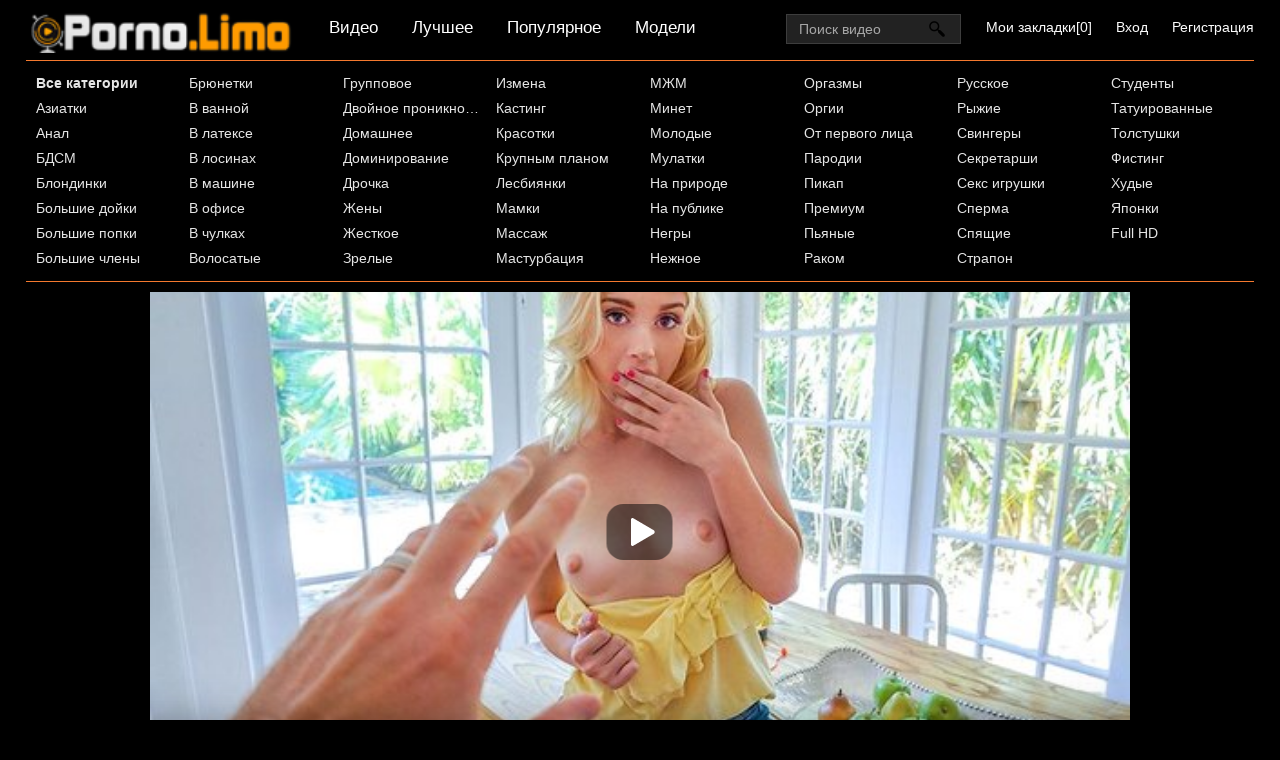

--- FILE ---
content_type: text/html; charset=UTF-8
request_url: https://mob.porno.limo/movie/domashniy-seks-s-hudoshchavoy-blondinkoy-pomogaet-patsanu-izbavitsya-ot-konchi
body_size: 4875
content:
<!DOCTYPE html>
<html>
  <head>
    <meta http-equiv="Content-Type" content="text/html; charset=utf-8" />
    <meta name="viewport" content="width=device-width, initial-scale=1.0" />
    <meta http-equiv="X-UA-Compatible" content="IE=edge" />
    <meta http-equiv="Content-Language" content="ru" />
    <title>Домашний секс с худощавой блондинкой помогает пацану избавиться от кончи, порно онлайн</title>
    <meta name="description" content="Пошлая блондинка уверенно занимается домашним сексом с красивым любовником и постанывает от получаемого наслаждения. Развратнице хочется долго и качественно натирать стоячий бритый член мокрой пилоткой и ловить удовольствие. И такая забава принесет ей сплошной позитив и экстаз." />
    <link rel="shortcut icon" href="https://mob.porno.limo/favicon.ico" />
    <link rel="canonical" href="https://www.porno.limo/movie/domashniy-seks-s-hudoshchavoy-blondinkoy-pomogaet-patsanu-izbavitsya-ot-konchi"/>
    <link rel="alternate" media="only screen and (max-width: 640px)" href="https://m.pornolimo.com/movie/domashniy-seks-s-hudoshchavoy-blondinkoy-pomogaet-patsanu-izbavitsya-ot-konchi">
    <link rel="stylesheet" href="https://mob.porno.limo/style.css?x" type="text/css" media="all">
  </head>
  <body>
    <div id="header">
      <div class="header_holder">
        <div id="logo">
          <a href="https://mob.porno.limo/home/" title="Porno.Limo">
            <img src="https://mob.porno.limo/style/logo.png" class="logo" alt="Порно лимо">
          </a>
        </div>
        <div id="top-menu">
          <a href="https://mob.porno.limo/">Видео</a>
          <a href="https://mob.porno.limo/best-likes/">Лучшее</a>
          <a href="https://mob.porno.limo/most-popular/">Популярное</a>
          <a href="https://mob.porno.limo/models/">Модели</a>
        </div>
        <div class="hidden-umenu">
          <span class="icon-b"></span>
          <span class="icon-b"></span>
          <span class="icon-b"></span>
        </div>
        <div class="hidden-umenu-small">
          <span class="icon-b"></span>
          <span class="icon-b"></span>
          <span class="icon-b"></span>
        </div>
        <div class="u_menu">
          <ul class="user_ul">
            <li>
              <a rel="nofollow" class="fav_a" href="https://mob.porno.limo/favorites/" target="_self">Мои закладки[<span class="user_fav_count">0</span>]</a>
            </li>
            <li><a rel="nofollow" href="http://porno365.la/" target="_self">Вход</a>
            </li>
            <li>
              <a rel="nofollow" href="http://porno365.la/" target="_self">Регистрация</a>
            </li>
          </ul>
        </div>
        <div class="hidden-button">Категории</div>
        <div id="search">
          <form class="search-form-index " action="https://mob.porno.limo/search/">
            <input class="search_input search" placeholder="Поиск видео" type="text" name="text" value=""/>
            <input class="submit-button" type="submit" value=""/>
          </form>
        </div>
        <div class="clear"></div>
      </div>
    </div>
    <div class="dashboard-outer">
      <div class="dashboard-fade"></div>
      <div class="dashboard"></div>
    </div>
    <div id="menu">
      <div class="menu_inner">
        <ul class="top-menu">
          <li>
            <a href="https://mob.porno.limo/categories/"><strong>Все категории</strong></a>
          </li>
          <li>
            <a href="https://mob.porno.limo/aziatki/">Азиатки</a>
          </li>
          <li>
            <a href="https://mob.porno.limo/anal/">Анал</a>
          </li>
          <li>
            <a href="https://mob.porno.limo/bdsm/">БДСМ</a>
          </li>
          <li>
            <a href="https://mob.porno.limo/blondinki/">Блондинки</a>
          </li>
          <li>
            <a href="https://mob.porno.limo/bolshiye-doyki/">Большие дойки</a>
          </li>
          <li>
            <a href="https://mob.porno.limo/bolshiye-popki/">Большие попки</a>
          </li>
          <li>
            <a href="https://mob.porno.limo/bolshiye-chleny/">Большие члены</a>
          </li>
          <li>
            <a href="https://mob.porno.limo/bryunetki/">Брюнетки</a>
          </li>
          <li>
            <a href="https://mob.porno.limo/v-vannoy/">В ванной</a>
          </li>
          <li>
            <a href="https://mob.porno.limo/v-latekse/">В латексе</a>
          </li>
          <li>
            <a href="https://mob.porno.limo/v-losinakh/">В лосинах</a>
          </li>
          <li>
            <a href="https://mob.porno.limo/v-mashine/">В машине</a>
          </li>
          <li>
            <a href="https://mob.porno.limo/v-ofise/">В офисе</a>
          </li>
          <li>
            <a href="https://mob.porno.limo/v-chulkakh/">В чулках</a>
          </li>
          <li>
            <a href="https://mob.porno.limo/volosatyye/">Волосатые</a>
          </li>
          <li>
            <a href="https://mob.porno.limo/gruppovoye/">Групповое</a>
          </li>
          <li>
            <a href="https://mob.porno.limo/dvoynoye-proniknoveniye/">Двойное проникновение</a>
          </li>
          <li>
            <a href="https://mob.porno.limo/domashneye/">Домашнее</a>
          </li>
          <li>
            <a href="https://mob.porno.limo/dominirovaniye/">Доминирование</a>
          </li>
          <li>
            <a href="https://mob.porno.limo/drochka/">Дрочка</a>
          </li>
          <li>
            <a href="https://mob.porno.limo/zheny/">Жены</a>
          </li>
          <li>
            <a href="https://mob.porno.limo/zhestkoye/">Жесткое</a>
          </li>
          <li>
            <a href="https://mob.porno.limo/zrelyye/">Зрелые</a>
          </li>
          <li>
            <a href="https://mob.porno.limo/izmena/">Измена</a>
          </li>
          <li>
            <a href="https://mob.porno.limo/kasting/">Кастинг</a>
          </li>
          <li>
            <a href="https://mob.porno.limo/krasotki/">Красотки</a>
          </li>
          <li>
            <a href="https://mob.porno.limo/krupnym-planom/">Крупным планом</a>
          </li>
          <li>
            <a href="https://mob.porno.limo/lesbiyanki/">Лесбиянки</a>
          </li>
          <li>
            <a href="https://mob.porno.limo/mamki/">Мамки</a>
          </li>
          <li>
            <a href="https://mob.porno.limo/massazh/">Массаж</a>
          </li>
          <li>
            <a href="https://mob.porno.limo/masturbatsiya/">Мастурбация</a>
          </li>
          <li>
            <a href="https://mob.porno.limo/mzhm/">МЖМ</a>
          </li>
          <li>
            <a href="https://mob.porno.limo/minet/">Минет</a>
          </li>
          <li>
            <a href="https://mob.porno.limo/molodyye/">Молодые</a>
          </li>
          <li>
            <a href="https://mob.porno.limo/mulatki/">Мулатки</a>
          </li>
          <li>
            <a href="https://mob.porno.limo/na-prirode/">На природе</a>
          </li>
          <li>
            <a href="https://mob.porno.limo/na-publike/">На публике</a>
          </li>
          <li>
            <a href="https://mob.porno.limo/negry/">Негры</a>
          </li>
          <li>
            <a href="https://mob.porno.limo/nezhnoye/">Нежное</a>
          </li>
          <li>
            <a href="https://mob.porno.limo/orgazmy/">Оргазмы</a>
          </li>
          <li>
            <a href="https://mob.porno.limo/orgii/">Оргии</a>
          </li>
          <li>
            <a href="https://mob.porno.limo/ot-pervogo-litsa/">От первого лица</a>
          </li>
          <li>
            <a href="https://mob.porno.limo/parodii/">Пародии</a>
          </li>
          <li>
            <a href="https://mob.porno.limo/pikap/">Пикап</a>
          </li>
          <li>
            <a href="https://mob.porno.limo/premium/">Премиум</a>
          </li>
          <li>
            <a href="https://mob.porno.limo/pyanyye/">Пьяные</a>
          </li>
          <li>
            <a href="https://mob.porno.limo/rakom/">Раком</a>
          </li>
          <li>
            <a href="https://mob.porno.limo/russkoye/">Русское</a>
          </li>
          <li>
            <a href="https://mob.porno.limo/ryzhiye/">Рыжие</a>
          </li>
          <li>
            <a href="https://mob.porno.limo/svingery/">Свингеры</a>
          </li>
          <li>
            <a href="https://mob.porno.limo/sekretarshi/">Секретарши</a>
          </li>
          <li>
            <a href="https://mob.porno.limo/seks-igrushki/">Секс игрушки</a>
          </li>
          <li>
            <a href="https://mob.porno.limo/sperma/">Сперма</a>
          </li>
          <li>
            <a href="https://mob.porno.limo/spyashchiye/">Спящие</a>
          </li>
          <li>
            <a href="https://mob.porno.limo/strapon/">Страпон</a>
          </li>
          <li>
            <a href="https://mob.porno.limo/studenty/">Студенты</a>
          </li>
          <li>
            <a href="https://mob.porno.limo/tatuirovannyy/">Татуированные</a>
          </li>
          <li>
            <a href="https://mob.porno.limo/tolstushki/">Толстушки</a>
          </li>
          <li>
            <a href="https://mob.porno.limo/fisting/">Фистинг</a>
          </li>
          <li>
            <a href="https://mob.porno.limo/khudyye/">Худые</a>
          </li>
          <li>
            <a href="https://mob.porno.limo/yaponki/">Японки</a>
          </li>
          <li>
            <a href="https://mob.porno.limo/porno-hd/">Full HD</a>
          </li>
        </ul>
        <div class="clear"></div>
      </div>
    </div>
    <div id="content">
      <div class="video_cols">
        <div class="col_video">
          <div>
            <div class="players" id="player_div"></div>
            <div class="video-data">
              <h1>Домашний секс с худощавой блондинкой помогает пацану избавиться от кончи</h1>
              <div class="video_favs">
                <div class="video_likes">54</div>
                <div class="add_favorite" data-videoid="2391" data-userid="0">
                  <span class="tooltip" title="Добавить в закладки" ></span>
                </div>
                <div style="clear:both;"></div>
              </div>
            </div>
            <div class="video_extras">
              <div class="video-download video-bubble">
                <span class="downloading">
                  <span class="extr_2_download"></span>
                  Скачать
                </span>
                <ul class="download_ul"></ul>
              </div>
              <div class="video-views video-bubble">
                Просмотров: <span>26968</span>
              </div>
              <div class="video-rating video-bubble">
                <div class="post-ratings" id="news-id-rating">
                  <div onclick="utilPlusMinus('like', '2391'); return false;"  title="Нравится" class="rating_item rating_1 rating_on tooltip" ></div>
                  <div onclick="utilPlusMinus('unlike', '2391'); return false;;"  title="Отстой" class="rating_item rating_2 rating_off tooltip"></div>
                  <div title="63 голосов" class="rating_score">
                    86%
                    <div class="upper_hr">
                      <span class="under_hr">Голосов: 63</span>
                    </div>
                  </div>
                </div>
                <div class="clear"></div>
              </div>
              <div class="clear"></div>
              <div class="video-categories">
                <div class="category-label">Категории:</div>
                <a href="https://mob.porno.limo/blondinki/">Блондинки</a>
                <a href="https://mob.porno.limo/domashneye/">Домашнее</a>
                <div class="clear"></div>
              </div>
              <div class="video-categories">
              <div class="category-label">Модели:</div>
                <a class="model_link" data-image="https://mob.porno.limo/thumbs/model/anastasia-knight.jpg" href="https://mob.porno.limo/model/anastasia-knight/">Анастасия Кнайт</a>
                <a class="model_link" data-image="https://mob.porno.limo/thumbs/model/levi-cash.jpg" href="https://mob.porno.limo/model//">Леви Кэш</a>
                <div class="clear"></div>
              </div>
            <div class="clear"></div>
              <div class="story_desription">
                Пошлая блондинка уверенно занимается домашним сексом с красивым любовником и постанывает от получаемого наслаждения. Развратнице хочется долго и качественно натирать стоячий бритый член мокрой пилоткой и ловить удовольствие. И такая забава принесет ей сплошной позитив и экстаз.
              </div>
              </div>
            </div>
          </div>
        <div class="clear"></div>
      </div>
      <div class="related">
        <div class="block_head">
          <h2>Похожие видео</h2>
        </div>
        <ul class="video_list">
          <li class="video_block">
            <a class="image" href="https://mob.porno.limo/movie/yarkaya-milfa-s-bolshimi-doykami-vybiraet-sekstrenirovku">
              <img src="https://mob.porno.limo/thumbs/18351/thumb1.1.jpg" alt="Яркая милфа с большими дойками выбирает секс-тренировку"  onmouseover="rotationStart(this, 'https://mob.porno.limo/thumbs/18351/thumb', 11)" onmouseout="rotationStop(this)"/>
              <p>Яркая милфа с большими дойками выбирает секс-тренировку</p>
            </a>
            <span class="duration">33:20</span>
            <span class="video_views">2847</span>
            <span class="mini-rating tooltip" title="Голосов: 5">71%</span>
          </li>
          <li class="video_block">
            <a class="image" href="https://mob.porno.limo/movie/lyubitelnitsa-zhestkogo-seksa-prinimaet-chernyy-chlen-v-anal">
              <img src="https://mob.porno.limo/thumbs/18563/thumb1.1.jpg" alt="Любительница жесткого секса принимает черный член в анал"  onmouseover="rotationStart(this, 'https://mob.porno.limo/thumbs/18563/thumb', 11)" onmouseout="rotationStop(this)"/>
              <p>Любительница жесткого секса принимает черный член в анал</p>
            </a>
            <span class="duration">37:02</span>
            <span class="video_views">2507</span>
            <span class="mini-rating tooltip" title="Голосов: 5">56%</span>
          </li>
          <li class="video_block">
            <a class="image" href="https://mob.porno.limo/movie/domashnee-porno-strastnoy-tatuirovannoy-parochki-kotoraya-lyubit-seks">
              <img src="https://mob.porno.limo/thumbs/18647/thumb1.1.jpg" alt="Домашнее порно страстной татуированной парочки которая любит секс"  onmouseover="rotationStart(this, 'https://mob.porno.limo/thumbs/18647/thumb', 11)" onmouseout="rotationStop(this)"/>
              <p>Домашнее порно страстной татуированной парочки которая любит секс</p>
            </a>
            <span class="duration">12:31</span>
            <span class="video_views">4119</span>
            <span class="mini-rating tooltip" title="Голосов: 10">100%</span>
          </li>
          <li class="video_block">
            <a class="image" href="https://mob.porno.limo/movie/seksualnaya-domrabotnitsa-s-bolshoy-popkoy-ne-protiv-seksa">
              <img src="https://mob.porno.limo/thumbs/18530/thumb1.1.jpg" alt="Сексуальная домработница с большой попкой не против секса"  onmouseover="rotationStart(this, 'https://mob.porno.limo/thumbs/18530/thumb', 11)" onmouseout="rotationStop(this)"/>
              <p>Сексуальная домработница с большой попкой не против секса</p>
            </a>
            <span class="duration">16:52</span>
            <span class="video_views">3074</span>
            <span class="mini-rating tooltip" title="Голосов: 3">100%</span>
          </li>
          <li class="video_block">
            <a class="image" href="https://mob.porno.limo/movie/prostye-rabotyagi-gruppovoy-seks-ustroili-s-blondinkoy">
              <img src="https://mob.porno.limo/thumbs/18502/thumb1.1.jpg" alt="Простые работяги групповой секс устроили с блондинкой"  onmouseover="rotationStart(this, 'https://mob.porno.limo/thumbs/18502/thumb', 11)" onmouseout="rotationStop(this)"/>
              <p>Простые работяги групповой секс устроили с блондинкой</p>
            </a>
            <span class="duration">40:04</span>
            <span class="video_views">3008</span>
            <span class="mini-rating tooltip" title="Голосов: 2">40%</span>
          </li>
          <li class="video_block">
            <a class="image" href="https://mob.porno.limo/movie/molodaya-devitsa-s-volosatoy-pilotkoy-ne-proch-razvlechsya">
              <img src="https://mob.porno.limo/thumbs/18667/thumb1.1.jpg" alt="Молодая девица с волосатой пилоткой не прочь развлечься"  onmouseover="rotationStart(this, 'https://mob.porno.limo/thumbs/18667/thumb', 11)" onmouseout="rotationStop(this)"/>
              <p>Молодая девица с волосатой пилоткой не прочь развлечься</p>
            </a>
            <span class="duration">42:24</span>
            <span class="video_views">3141</span>
            <span class="mini-rating tooltip" title="Голосов: 8">80%</span>
          </li>
          <li class="clear"></li>
        </ul>
        <div class="clear"></div>
      </div>
      <div class="clear"></div>
         <script src="https://mob.porno.limo/player/player.js?1" type="text/javascript"></script>
         <script>
           var player = new Playerjs({id:"player_div",
 file:"[240p] https://cdn6.servisehost.com/x6/upload_91f84193a7c019a8ddd4802cad3e3056/21918/JOPORN_NET_21918_240p.mp4,[360p] https://cdn6.servisehost.com/x6/upload_91f84193a7c019a8ddd4802cad3e3056/21918/JOPORN_NET_21918_360p.mp4,[480p] https://cdn6.servisehost.com/x6/upload_91f84193a7c019a8ddd4802cad3e3056/21918/JOPORN_NET_21918_480p.mp4,[720p] https://cdn6.servisehost.com/x6/upload_91f84193a7c019a8ddd4802cad3e3056/21918/JOPORN_NET_21918_720p.mp4", "default_quality":"480p", poster:"https://mob.porno.limo/thumbs/2391/thumb1.1.jpg","thumbnails":"https://mob.porno.limo/timelines/1501_21918/6_list/thumbnails.vtt"});
         </script>
    </div>
    <div id="footer">
      <p>
        Все ролики на сайте - постановочные, всем моделям больше 18 лет, все видео взяты из открытых интернет источников. Заходя на этот сайт вы подтверждаете, что являетесь совершеннолетним и что посещение этого веб-сайта не является нарушением законодательства.
      </p>
      <ul class="footer_menu">
        <li>
          <a href="https://mob.porno.limo/home/">Порно Лимо</a>
        </li>
        <li>
          <a  rel="nofollow" href="https://mob.porno.limo/usc2257.html">Жалоба / Abuse</a>
        </li>
        <li>
          <a  rel="nofollow" href="https://mob.porno.limo/contacts/">Контакты</a>
        </li>
      </ul>
      <span class="disclaimer"></span>
      <ul class="footer_menu">
        <li>
          <a href="https://sporno.net/">Скачать порно на телефон</a>
        </li>
        <li>
          <a href="https://xhdporno.me/">Порно видео HD</a>
        </li>
        <li>
          <a href="https://yasex.net/">Смотреть порно онлайн в HD</a>
        </li>
        <li>
          <a href="http://bysex.net/">Скачать порно бесплатно</a>
        </li>
        <li>
          <a href="https://pornuha.name/">Порнуха</a>
        </li>
      </ul>
    </div>
    <script src="https://mob.porno.limo/js/main-min.js?1291" type="text/javascript"></script>
    <script type="text/javascript">
      document.write('<a href="//www.liveinternet.ru/click" '+
      'target="_blank"><img src="//counter.yadro.ru/hit?t44.6;r'+
      escape(document.referrer)+((typeof(screen)=='undefined')?'':
      ';s'+screen.width+'*'+screen.height+'*'+(screen.colorDepth?
      screen.colorDepth:screen.pixelDepth))+';u'+escape(document.URL)+
      ';h'+escape(document.title.substring(0,150))+';'+Math.random()+
      '" alt="" title="LiveInternet" '+
      'border="0" width="31" height="31"><\/a>')
    </script>
  </body>
</html>

--- FILE ---
content_type: text/vtt; charset=UTF-8
request_url: https://mob.porno.limo/timelines/1501_21918/6_list/thumbnails.vtt
body_size: 13071
content:
WEBVTT

00:00:00.000 --> 00:00:10.000
https://vid.cdnvids.net//21918/1.jpg#xywh=0,0,160,90

00:00:10.000 --> 00:00:20.000
https://vid.cdnvids.net//21918/1.jpg#xywh=160,0,160,90

00:00:20.000 --> 00:00:30.000
https://vid.cdnvids.net//21918/1.jpg#xywh=320,0,160,90

00:00:30.000 --> 00:00:40.000
https://vid.cdnvids.net//21918/1.jpg#xywh=480,0,160,90

00:00:40.000 --> 00:00:50.000
https://vid.cdnvids.net//21918/1.jpg#xywh=640,0,160,90

00:00:50.000 --> 00:01:00.000
https://vid.cdnvids.net//21918/1.jpg#xywh=0,90,160,90

00:01:00.000 --> 00:01:10.000
https://vid.cdnvids.net//21918/1.jpg#xywh=160,90,160,90

00:01:10.000 --> 00:01:20.000
https://vid.cdnvids.net//21918/1.jpg#xywh=320,90,160,90

00:01:20.000 --> 00:01:30.000
https://vid.cdnvids.net//21918/1.jpg#xywh=480,90,160,90

00:01:30.000 --> 00:01:40.000
https://vid.cdnvids.net//21918/1.jpg#xywh=640,90,160,90

00:01:40.000 --> 00:01:50.000
https://vid.cdnvids.net//21918/1.jpg#xywh=0,180,160,90

00:01:50.000 --> 00:02:00.000
https://vid.cdnvids.net//21918/1.jpg#xywh=160,180,160,90

00:02:00.000 --> 00:02:10.000
https://vid.cdnvids.net//21918/1.jpg#xywh=320,180,160,90

00:02:10.000 --> 00:02:20.000
https://vid.cdnvids.net//21918/1.jpg#xywh=480,180,160,90

00:02:20.000 --> 00:02:30.000
https://vid.cdnvids.net//21918/1.jpg#xywh=640,180,160,90

00:02:30.000 --> 00:02:40.000
https://vid.cdnvids.net//21918/1.jpg#xywh=0,270,160,90

00:02:40.000 --> 00:02:50.000
https://vid.cdnvids.net//21918/1.jpg#xywh=160,270,160,90

00:02:50.000 --> 00:03:00.000
https://vid.cdnvids.net//21918/1.jpg#xywh=320,270,160,90

00:03:00.000 --> 00:03:10.000
https://vid.cdnvids.net//21918/1.jpg#xywh=480,270,160,90

00:03:10.000 --> 00:03:20.000
https://vid.cdnvids.net//21918/1.jpg#xywh=640,270,160,90

00:03:20.000 --> 00:03:30.000
https://vid.cdnvids.net//21918/1.jpg#xywh=0,360,160,90

00:03:30.000 --> 00:03:40.000
https://vid.cdnvids.net//21918/1.jpg#xywh=160,360,160,90

00:03:40.000 --> 00:03:50.000
https://vid.cdnvids.net//21918/1.jpg#xywh=320,360,160,90

00:03:50.000 --> 00:04:00.000
https://vid.cdnvids.net//21918/1.jpg#xywh=480,360,160,90

00:04:00.000 --> 00:04:10.000
https://vid.cdnvids.net//21918/1.jpg#xywh=640,360,160,90

00:04:10.000 --> 00:04:20.000
https://vid.cdnvids.net//21918/2.jpg#xywh=0,0,160,90

00:04:20.000 --> 00:04:30.000
https://vid.cdnvids.net//21918/2.jpg#xywh=160,0,160,90

00:04:30.000 --> 00:04:40.000
https://vid.cdnvids.net//21918/2.jpg#xywh=320,0,160,90

00:04:40.000 --> 00:04:50.000
https://vid.cdnvids.net//21918/2.jpg#xywh=480,0,160,90

00:04:50.000 --> 00:05:00.000
https://vid.cdnvids.net//21918/2.jpg#xywh=640,0,160,90

00:05:00.000 --> 00:05:10.000
https://vid.cdnvids.net//21918/2.jpg#xywh=0,90,160,90

00:05:10.000 --> 00:05:20.000
https://vid.cdnvids.net//21918/2.jpg#xywh=160,90,160,90

00:05:20.000 --> 00:05:30.000
https://vid.cdnvids.net//21918/2.jpg#xywh=320,90,160,90

00:05:30.000 --> 00:05:40.000
https://vid.cdnvids.net//21918/2.jpg#xywh=480,90,160,90

00:05:40.000 --> 00:05:50.000
https://vid.cdnvids.net//21918/2.jpg#xywh=640,90,160,90

00:05:50.000 --> 00:06:00.000
https://vid.cdnvids.net//21918/2.jpg#xywh=0,180,160,90

00:06:00.000 --> 00:06:10.000
https://vid.cdnvids.net//21918/2.jpg#xywh=160,180,160,90

00:06:10.000 --> 00:06:20.000
https://vid.cdnvids.net//21918/2.jpg#xywh=320,180,160,90

00:06:20.000 --> 00:06:30.000
https://vid.cdnvids.net//21918/2.jpg#xywh=480,180,160,90

00:06:30.000 --> 00:06:40.000
https://vid.cdnvids.net//21918/2.jpg#xywh=640,180,160,90

00:06:40.000 --> 00:06:50.000
https://vid.cdnvids.net//21918/2.jpg#xywh=0,270,160,90

00:06:50.000 --> 00:07:00.000
https://vid.cdnvids.net//21918/2.jpg#xywh=160,270,160,90

00:07:00.000 --> 00:07:10.000
https://vid.cdnvids.net//21918/2.jpg#xywh=320,270,160,90

00:07:10.000 --> 00:07:20.000
https://vid.cdnvids.net//21918/2.jpg#xywh=480,270,160,90

00:07:20.000 --> 00:07:30.000
https://vid.cdnvids.net//21918/2.jpg#xywh=640,270,160,90

00:07:30.000 --> 00:07:40.000
https://vid.cdnvids.net//21918/2.jpg#xywh=0,360,160,90

00:07:40.000 --> 00:07:50.000
https://vid.cdnvids.net//21918/2.jpg#xywh=160,360,160,90

00:07:50.000 --> 00:08:00.000
https://vid.cdnvids.net//21918/2.jpg#xywh=320,360,160,90

00:08:00.000 --> 00:08:10.000
https://vid.cdnvids.net//21918/2.jpg#xywh=480,360,160,90

00:08:10.000 --> 00:08:20.000
https://vid.cdnvids.net//21918/2.jpg#xywh=640,360,160,90

00:08:20.000 --> 00:08:30.000
https://vid.cdnvids.net//21918/3.jpg#xywh=0,0,160,90

00:08:30.000 --> 00:08:40.000
https://vid.cdnvids.net//21918/3.jpg#xywh=160,0,160,90

00:08:40.000 --> 00:08:50.000
https://vid.cdnvids.net//21918/3.jpg#xywh=320,0,160,90

00:08:50.000 --> 00:09:00.000
https://vid.cdnvids.net//21918/3.jpg#xywh=480,0,160,90

00:09:00.000 --> 00:09:10.000
https://vid.cdnvids.net//21918/3.jpg#xywh=640,0,160,90

00:09:10.000 --> 00:09:20.000
https://vid.cdnvids.net//21918/3.jpg#xywh=0,90,160,90

00:09:20.000 --> 00:09:30.000
https://vid.cdnvids.net//21918/3.jpg#xywh=160,90,160,90

00:09:30.000 --> 00:09:40.000
https://vid.cdnvids.net//21918/3.jpg#xywh=320,90,160,90

00:09:40.000 --> 00:09:50.000
https://vid.cdnvids.net//21918/3.jpg#xywh=480,90,160,90

00:09:50.000 --> 00:10:00.000
https://vid.cdnvids.net//21918/3.jpg#xywh=640,90,160,90

00:10:00.000 --> 00:10:10.000
https://vid.cdnvids.net//21918/3.jpg#xywh=0,180,160,90

00:10:10.000 --> 00:10:20.000
https://vid.cdnvids.net//21918/3.jpg#xywh=160,180,160,90

00:10:20.000 --> 00:10:30.000
https://vid.cdnvids.net//21918/3.jpg#xywh=320,180,160,90

00:10:30.000 --> 00:10:40.000
https://vid.cdnvids.net//21918/3.jpg#xywh=480,180,160,90

00:10:40.000 --> 00:10:50.000
https://vid.cdnvids.net//21918/3.jpg#xywh=640,180,160,90

00:10:50.000 --> 00:11:00.000
https://vid.cdnvids.net//21918/3.jpg#xywh=0,270,160,90

00:11:00.000 --> 00:11:10.000
https://vid.cdnvids.net//21918/3.jpg#xywh=160,270,160,90

00:11:10.000 --> 00:11:20.000
https://vid.cdnvids.net//21918/3.jpg#xywh=320,270,160,90

00:11:20.000 --> 00:11:30.000
https://vid.cdnvids.net//21918/3.jpg#xywh=480,270,160,90

00:11:30.000 --> 00:11:40.000
https://vid.cdnvids.net//21918/3.jpg#xywh=640,270,160,90

00:11:40.000 --> 00:11:50.000
https://vid.cdnvids.net//21918/3.jpg#xywh=0,360,160,90

00:11:50.000 --> 00:12:00.000
https://vid.cdnvids.net//21918/3.jpg#xywh=160,360,160,90

00:12:00.000 --> 00:12:10.000
https://vid.cdnvids.net//21918/3.jpg#xywh=320,360,160,90

00:12:10.000 --> 00:12:20.000
https://vid.cdnvids.net//21918/3.jpg#xywh=480,360,160,90

00:12:20.000 --> 00:12:30.000
https://vid.cdnvids.net//21918/3.jpg#xywh=640,360,160,90

00:12:30.000 --> 00:12:40.000
https://vid.cdnvids.net//21918/4.jpg#xywh=0,0,160,90

00:12:40.000 --> 00:12:50.000
https://vid.cdnvids.net//21918/4.jpg#xywh=160,0,160,90

00:12:50.000 --> 00:13:00.000
https://vid.cdnvids.net//21918/4.jpg#xywh=320,0,160,90

00:13:00.000 --> 00:13:10.000
https://vid.cdnvids.net//21918/4.jpg#xywh=480,0,160,90

00:13:10.000 --> 00:13:20.000
https://vid.cdnvids.net//21918/4.jpg#xywh=640,0,160,90

00:13:20.000 --> 00:13:30.000
https://vid.cdnvids.net//21918/4.jpg#xywh=0,90,160,90

00:13:30.000 --> 00:13:40.000
https://vid.cdnvids.net//21918/4.jpg#xywh=160,90,160,90

00:13:40.000 --> 00:13:50.000
https://vid.cdnvids.net//21918/4.jpg#xywh=320,90,160,90

00:13:50.000 --> 00:14:00.000
https://vid.cdnvids.net//21918/4.jpg#xywh=480,90,160,90

00:14:00.000 --> 00:14:10.000
https://vid.cdnvids.net//21918/4.jpg#xywh=640,90,160,90

00:14:10.000 --> 00:14:20.000
https://vid.cdnvids.net//21918/4.jpg#xywh=0,180,160,90

00:14:20.000 --> 00:14:30.000
https://vid.cdnvids.net//21918/4.jpg#xywh=160,180,160,90

00:14:30.000 --> 00:14:40.000
https://vid.cdnvids.net//21918/4.jpg#xywh=320,180,160,90

00:14:40.000 --> 00:14:50.000
https://vid.cdnvids.net//21918/4.jpg#xywh=480,180,160,90

00:14:50.000 --> 00:15:00.000
https://vid.cdnvids.net//21918/4.jpg#xywh=640,180,160,90

00:15:00.000 --> 00:15:10.000
https://vid.cdnvids.net//21918/4.jpg#xywh=0,270,160,90

00:15:10.000 --> 00:15:20.000
https://vid.cdnvids.net//21918/4.jpg#xywh=160,270,160,90

00:15:20.000 --> 00:15:30.000
https://vid.cdnvids.net//21918/4.jpg#xywh=320,270,160,90

00:15:30.000 --> 00:15:40.000
https://vid.cdnvids.net//21918/4.jpg#xywh=480,270,160,90

00:15:40.000 --> 00:15:50.000
https://vid.cdnvids.net//21918/4.jpg#xywh=640,270,160,90

00:15:50.000 --> 00:16:00.000
https://vid.cdnvids.net//21918/4.jpg#xywh=0,360,160,90

00:16:00.000 --> 00:16:10.000
https://vid.cdnvids.net//21918/4.jpg#xywh=160,360,160,90

00:16:10.000 --> 00:16:20.000
https://vid.cdnvids.net//21918/4.jpg#xywh=320,360,160,90

00:16:20.000 --> 00:16:30.000
https://vid.cdnvids.net//21918/4.jpg#xywh=480,360,160,90

00:16:30.000 --> 00:16:40.000
https://vid.cdnvids.net//21918/4.jpg#xywh=640,360,160,90

00:16:40.000 --> 00:16:50.000
https://vid.cdnvids.net//21918/5.jpg#xywh=0,0,160,90

00:16:50.000 --> 00:17:00.000
https://vid.cdnvids.net//21918/5.jpg#xywh=160,0,160,90

00:17:00.000 --> 00:17:10.000
https://vid.cdnvids.net//21918/5.jpg#xywh=320,0,160,90

00:17:10.000 --> 00:17:20.000
https://vid.cdnvids.net//21918/5.jpg#xywh=480,0,160,90

00:17:20.000 --> 00:17:30.000
https://vid.cdnvids.net//21918/5.jpg#xywh=640,0,160,90

00:17:30.000 --> 00:17:40.000
https://vid.cdnvids.net//21918/5.jpg#xywh=0,90,160,90

00:17:40.000 --> 00:17:50.000
https://vid.cdnvids.net//21918/5.jpg#xywh=160,90,160,90

00:17:50.000 --> 00:18:00.000
https://vid.cdnvids.net//21918/5.jpg#xywh=320,90,160,90

00:18:00.000 --> 00:18:10.000
https://vid.cdnvids.net//21918/5.jpg#xywh=480,90,160,90

00:18:10.000 --> 00:18:20.000
https://vid.cdnvids.net//21918/5.jpg#xywh=640,90,160,90

00:18:20.000 --> 00:18:30.000
https://vid.cdnvids.net//21918/5.jpg#xywh=0,180,160,90

00:18:30.000 --> 00:18:40.000
https://vid.cdnvids.net//21918/5.jpg#xywh=160,180,160,90

00:18:40.000 --> 00:18:50.000
https://vid.cdnvids.net//21918/5.jpg#xywh=320,180,160,90

00:18:50.000 --> 00:19:00.000
https://vid.cdnvids.net//21918/5.jpg#xywh=480,180,160,90

00:19:00.000 --> 00:19:10.000
https://vid.cdnvids.net//21918/5.jpg#xywh=640,180,160,90

00:19:10.000 --> 00:19:20.000
https://vid.cdnvids.net//21918/5.jpg#xywh=0,270,160,90

00:19:20.000 --> 00:19:30.000
https://vid.cdnvids.net//21918/5.jpg#xywh=160,270,160,90

00:19:30.000 --> 00:19:40.000
https://vid.cdnvids.net//21918/5.jpg#xywh=320,270,160,90

00:19:40.000 --> 00:19:50.000
https://vid.cdnvids.net//21918/5.jpg#xywh=480,270,160,90

00:19:50.000 --> 00:20:00.000
https://vid.cdnvids.net//21918/5.jpg#xywh=640,270,160,90

00:20:00.000 --> 00:20:10.000
https://vid.cdnvids.net//21918/5.jpg#xywh=0,360,160,90

00:20:10.000 --> 00:20:20.000
https://vid.cdnvids.net//21918/5.jpg#xywh=160,360,160,90

00:20:20.000 --> 00:20:30.000
https://vid.cdnvids.net//21918/5.jpg#xywh=320,360,160,90

00:20:30.000 --> 00:20:40.000
https://vid.cdnvids.net//21918/5.jpg#xywh=480,360,160,90

00:20:40.000 --> 00:20:50.000
https://vid.cdnvids.net//21918/5.jpg#xywh=640,360,160,90

00:20:50.000 --> 00:21:00.000
https://vid.cdnvids.net//21918/6.jpg#xywh=0,0,160,90

00:21:00.000 --> 00:21:10.000
https://vid.cdnvids.net//21918/6.jpg#xywh=160,0,160,90

00:21:10.000 --> 00:21:20.000
https://vid.cdnvids.net//21918/6.jpg#xywh=320,0,160,90

00:21:20.000 --> 00:21:30.000
https://vid.cdnvids.net//21918/6.jpg#xywh=480,0,160,90

00:21:30.000 --> 00:21:40.000
https://vid.cdnvids.net//21918/6.jpg#xywh=640,0,160,90

00:21:40.000 --> 00:21:50.000
https://vid.cdnvids.net//21918/6.jpg#xywh=0,90,160,90

00:21:50.000 --> 00:22:00.000
https://vid.cdnvids.net//21918/6.jpg#xywh=160,90,160,90

00:22:00.000 --> 00:22:10.000
https://vid.cdnvids.net//21918/6.jpg#xywh=320,90,160,90

00:22:10.000 --> 00:22:20.000
https://vid.cdnvids.net//21918/6.jpg#xywh=480,90,160,90

00:22:20.000 --> 00:22:30.000
https://vid.cdnvids.net//21918/6.jpg#xywh=640,90,160,90

00:22:30.000 --> 00:22:40.000
https://vid.cdnvids.net//21918/6.jpg#xywh=0,180,160,90

00:22:40.000 --> 00:22:50.000
https://vid.cdnvids.net//21918/6.jpg#xywh=160,180,160,90

00:22:50.000 --> 00:23:00.000
https://vid.cdnvids.net//21918/6.jpg#xywh=320,180,160,90

00:23:00.000 --> 00:23:10.000
https://vid.cdnvids.net//21918/6.jpg#xywh=480,180,160,90

00:23:10.000 --> 00:23:20.000
https://vid.cdnvids.net//21918/6.jpg#xywh=640,180,160,90

00:23:20.000 --> 00:23:30.000
https://vid.cdnvids.net//21918/6.jpg#xywh=0,270,160,90

00:23:30.000 --> 00:23:40.000
https://vid.cdnvids.net//21918/6.jpg#xywh=160,270,160,90

00:23:40.000 --> 00:23:50.000
https://vid.cdnvids.net//21918/6.jpg#xywh=320,270,160,90

00:23:50.000 --> 00:24:00.000
https://vid.cdnvids.net//21918/6.jpg#xywh=480,270,160,90

00:24:00.000 --> 00:24:10.000
https://vid.cdnvids.net//21918/6.jpg#xywh=640,270,160,90

00:24:10.000 --> 00:24:20.000
https://vid.cdnvids.net//21918/6.jpg#xywh=0,360,160,90

00:24:20.000 --> 00:24:30.000
https://vid.cdnvids.net//21918/6.jpg#xywh=160,360,160,90

00:24:30.000 --> 00:24:40.000
https://vid.cdnvids.net//21918/6.jpg#xywh=320,360,160,90

00:24:40.000 --> 00:24:50.000
https://vid.cdnvids.net//21918/6.jpg#xywh=480,360,160,90

00:24:50.000 --> 00:25:00.000
https://vid.cdnvids.net//21918/6.jpg#xywh=640,360,160,90

